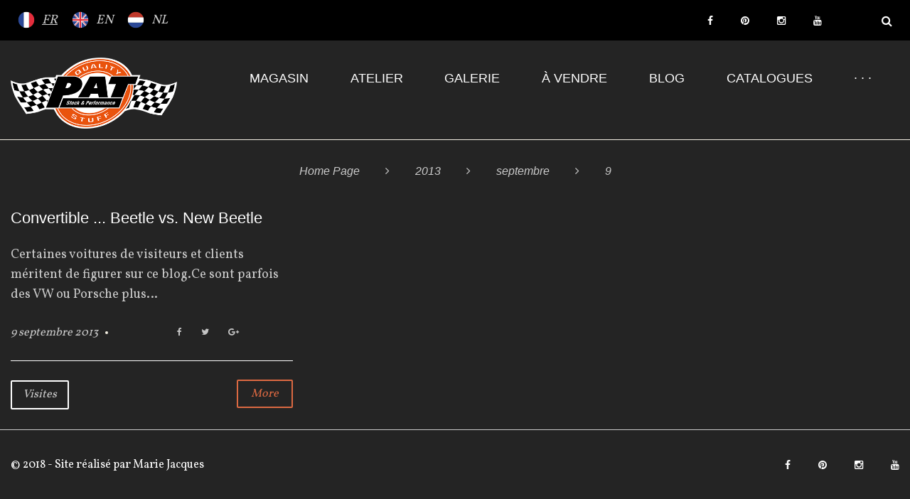

--- FILE ---
content_type: text/html; charset=UTF-8
request_url: https://www.pat.be/2013/09/09/
body_size: 11902
content:
<!DOCTYPE html>
<html lang="fr-FR">
<head>
    <meta charset="UTF-8">
    <link rel="profile" href="http://gmpg.org/xfn/11">
    <link rel="pingback" href="https://www.pat.be/xmlrpc.php">

    <meta name="viewport" content="width=device-width, initial-scale=1" />
<title>9 septembre 2013 &#8211; PAT</title>
<link rel='dns-prefetch' href='//maps-api-ssl.google.com' />
<link rel='dns-prefetch' href='//fonts.googleapis.com' />
<link rel='dns-prefetch' href='//s.w.org' />
<link rel="alternate" type="application/rss+xml" title="PAT &raquo; Flux" href="https://www.pat.be/feed/" />
<link rel="alternate" type="application/rss+xml" title="PAT &raquo; Flux des commentaires" href="https://www.pat.be/comments/feed/" />
		<script type="text/javascript">
			window._wpemojiSettings = {"baseUrl":"https:\/\/s.w.org\/images\/core\/emoji\/11\/72x72\/","ext":".png","svgUrl":"https:\/\/s.w.org\/images\/core\/emoji\/11\/svg\/","svgExt":".svg","source":{"concatemoji":"https:\/\/www.pat.be\/wp-includes\/js\/wp-emoji-release.min.js?ver=4.9.28"}};
			!function(e,a,t){var n,r,o,i=a.createElement("canvas"),p=i.getContext&&i.getContext("2d");function s(e,t){var a=String.fromCharCode;p.clearRect(0,0,i.width,i.height),p.fillText(a.apply(this,e),0,0);e=i.toDataURL();return p.clearRect(0,0,i.width,i.height),p.fillText(a.apply(this,t),0,0),e===i.toDataURL()}function c(e){var t=a.createElement("script");t.src=e,t.defer=t.type="text/javascript",a.getElementsByTagName("head")[0].appendChild(t)}for(o=Array("flag","emoji"),t.supports={everything:!0,everythingExceptFlag:!0},r=0;r<o.length;r++)t.supports[o[r]]=function(e){if(!p||!p.fillText)return!1;switch(p.textBaseline="top",p.font="600 32px Arial",e){case"flag":return s([55356,56826,55356,56819],[55356,56826,8203,55356,56819])?!1:!s([55356,57332,56128,56423,56128,56418,56128,56421,56128,56430,56128,56423,56128,56447],[55356,57332,8203,56128,56423,8203,56128,56418,8203,56128,56421,8203,56128,56430,8203,56128,56423,8203,56128,56447]);case"emoji":return!s([55358,56760,9792,65039],[55358,56760,8203,9792,65039])}return!1}(o[r]),t.supports.everything=t.supports.everything&&t.supports[o[r]],"flag"!==o[r]&&(t.supports.everythingExceptFlag=t.supports.everythingExceptFlag&&t.supports[o[r]]);t.supports.everythingExceptFlag=t.supports.everythingExceptFlag&&!t.supports.flag,t.DOMReady=!1,t.readyCallback=function(){t.DOMReady=!0},t.supports.everything||(n=function(){t.readyCallback()},a.addEventListener?(a.addEventListener("DOMContentLoaded",n,!1),e.addEventListener("load",n,!1)):(e.attachEvent("onload",n),a.attachEvent("onreadystatechange",function(){"complete"===a.readyState&&t.readyCallback()})),(n=t.source||{}).concatemoji?c(n.concatemoji):n.wpemoji&&n.twemoji&&(c(n.twemoji),c(n.wpemoji)))}(window,document,window._wpemojiSettings);
		</script>
		<style type="text/css">
img.wp-smiley,
img.emoji {
	display: inline !important;
	border: none !important;
	box-shadow: none !important;
	height: 1em !important;
	width: 1em !important;
	margin: 0 .07em !important;
	vertical-align: -0.1em !important;
	background: none !important;
	padding: 0 !important;
}
</style>
<link rel='stylesheet' id='wp-weglot-css-css'  href='https://www.pat.be/wp-content/plugins/weglot/resources/wp-weglot-css.css?ver=1.9.3' type='text/css' media='' />
<link rel='stylesheet' id='jquery-swiper-css'  href='https://www.pat.be/wp-content/themes/PAT/assets/css/swiper.min.css?ver=3.3.0' type='text/css' media='all' />
<link rel='stylesheet' id='contact-form-7-css'  href='https://www.pat.be/wp-content/plugins/contact-form-7/includes/css/styles.css?ver=5.0.2' type='text/css' media='all' />
<link rel='stylesheet' id='gglcptch-css'  href='https://www.pat.be/wp-content/plugins/google-captcha/css/gglcptch.css?ver=1.36' type='text/css' media='all' />
<link rel='stylesheet' id='tm-pg-font-awesome-css'  href='https://www.pat.be/wp-content/plugins/tm-gallery/media/css/frontend/font-awesome.min.css' type='text/css' media='all' />
<link rel='stylesheet' id='tm-pg-material-icons-css'  href='https://www.pat.be/wp-content/plugins/tm-gallery/media/css/material-icons.css' type='text/css' media='all' />
<link rel='stylesheet' id='tm-pg-fontello-css'  href='https://www.pat.be/wp-content/plugins/tm-gallery/media/css/frontend/fontello.css' type='text/css' media='all' />
<link rel='stylesheet' id='tm-pg-lightgallery-css'  href='https://www.pat.be/wp-content/plugins/tm-gallery/media/css/frontend/lightgallery.css' type='text/css' media='all' />
<link rel='stylesheet' id='tm-pg-style-frontend-css'  href='https://www.pat.be/wp-content/plugins/tm-gallery/media/css/admin/style-frontend.css' type='text/css' media='all' />
<link rel='stylesheet' id='tm-pg-grid-css'  href='https://www.pat.be/wp-content/plugins/tm-gallery/media/css/frontend/grid.css' type='text/css' media='all' />
<link rel='stylesheet' id='font-awesome-css'  href='https://www.pat.be/wp-content/themes/PAT/assets/css/font-awesome.min.css?ver=4.6.0' type='text/css' media='all' />
<link rel='stylesheet' id='material-icons-css'  href='https://www.pat.be/wp-content/themes/PAT/assets/css/material-icons.min.css?ver=2.2.0' type='text/css' media='all' />
<link rel='stylesheet' id='magnific-popup-css'  href='https://www.pat.be/wp-content/themes/PAT/assets/css/magnific-popup.min.css?ver=1.0.1' type='text/css' media='all' />
<link rel='stylesheet' id='arrows-css'  href='https://www.pat.be/wp-content/themes/PAT/assets/css/arrows.css?ver=1.0.0' type='text/css' media='all' />
<link rel='stylesheet' id='fl-clear-icons-css'  href='https://www.pat.be/wp-content/themes/PAT/assets/css/fl-clear-icons.css?ver=1.0.0' type='text/css' media='all' />
<link rel='stylesheet' id='drift-theme-style-css'  href='https://www.pat.be/wp-content/themes/PAT/style.css?ver=1.0.0' type='text/css' media='all' />
<style id='drift-theme-style-inline-css' type='text/css'>
body.error404{
		background-image: url( https://www.pat.be/wp-content/themes/PAT/assets/images/bg_404.jpg );
	}
</style>
<link rel='stylesheet' id='cherry-google-fonts-css'  href='//fonts.googleapis.com/css?family=Vollkorn%3A400%7CYesteryear%3A400&#038;subset=latin&#038;ver=4.9.28' type='text/css' media='all' />
<link rel='stylesheet' id='newsletter-subscription-css'  href='https://www.pat.be/wp-content/plugins/newsletter/subscription/style.css?ver=5.3.1' type='text/css' media='all' />
<link rel='stylesheet' id='tm-builder-swiper-css'  href='https://www.pat.be/wp-content/plugins/tm-content-builder/framework/assets/css/swiper.min.css?ver=1.2.0' type='text/css' media='all' />
<link rel='stylesheet' id='tm-builder-modules-grid-css'  href='https://www.pat.be/wp-content/plugins/tm-content-builder/framework/assets/css/grid.css?ver=1.2.0' type='text/css' media='all' />
<link rel='stylesheet' id='tm-builder-modules-style-css'  href='https://www.pat.be/wp-content/plugins/tm-content-builder/framework/assets/css/style.css?ver=1.2.0' type='text/css' media='all' />
<script type='text/javascript' src='https://www.pat.be/wp-content/plugins/weglot/resources/wp-weglot-js.js?ver=1.9.3'></script>
<script type='text/javascript' src='https://www.pat.be/wp-includes/js/jquery/jquery.js?ver=1.12.4'></script>
<script type='text/javascript' src='https://www.pat.be/wp-includes/js/jquery/jquery-migrate.min.js?ver=1.4.1'></script>
<link rel='https://api.w.org/' href='https://www.pat.be/wp-json/' />
<link rel="EditURI" type="application/rsd+xml" title="RSD" href="https://www.pat.be/xmlrpc.php?rsd" />
<link rel="wlwmanifest" type="application/wlwmanifest+xml" href="https://www.pat.be/wp-includes/wlwmanifest.xml" /> 
<meta name="generator" content="WordPress 4.9.28" />
<link rel="alternate" hreflang="fr" href="https://www.pat.be/2013/09/09/" />
<link rel="alternate" hreflang="en" href="https://www.pat.be/en/2013/09/09/" />
<link rel="alternate" hreflang="nl" href="https://www.pat.be/nl/2013/09/09/" />
<link rel="icon" href="https://www.pat.be/wp-content/uploads/2018/03/cropped-LOGO-PAT-NEW-ICONE-1-32x32.png" sizes="32x32" />
<link rel="icon" href="https://www.pat.be/wp-content/uploads/2018/03/cropped-LOGO-PAT-NEW-ICONE-1-192x192.png" sizes="192x192" />
<link rel="apple-touch-icon-precomposed" href="https://www.pat.be/wp-content/uploads/2018/03/cropped-LOGO-PAT-NEW-ICONE-1-180x180.png" />
<meta name="msapplication-TileImage" content="https://www.pat.be/wp-content/uploads/2018/03/cropped-LOGO-PAT-NEW-ICONE-1-270x270.png" />
<style type="text/css">/* #Typography */body {font-style: normal;font-weight: 400;font-size: 18px;line-height: 1.6;font-family: Vollkorn, serif;letter-spacing: 0px;text-align: left;color: #cacaca;}h1 {font-style: normal;font-weight: 400;font-size: 35px;line-height: 1.1;font-family: Arial, Helvetica, sans-serif;letter-spacing: 0px;text-align: inherit;color: #ffffff;}h2 {font-style: normal;font-weight: 400;font-size: 33px;line-height: 1.3;font-family: Arial, Helvetica, sans-serif;letter-spacing: 0px;text-align: inherit;color: #ffffff;}h3 {font-style: normal;font-weight: 400;font-size: 30px;line-height: 1.3;font-family: Arial, Helvetica, sans-serif;letter-spacing: 0px;text-align: inherit;color: #ffffff;}h4 {font-style: normal;font-weight: 400;font-size: 24px;line-height: 1.6;font-family: Arial, Helvetica, sans-serif;letter-spacing: 0px;text-align: inherit;color: #ffffff;}h5 {font-style: normal;font-weight: 400;font-size: 22px;line-height: 1.5;font-family: Arial, Helvetica, sans-serif;letter-spacing: 0px;text-align: inherit;color: #ffffff;}h6 {font-style: normal;font-weight: 400;font-size: 20px;line-height: 1.7;font-family: Arial, Helvetica, sans-serif;letter-spacing: 0px;text-align: inherit;color: #ffffff;}@media (min-width: 992px) {h1 { font-size: 58px; }h2 { font-size: 38px; }h3 { font-size: 30px; }h4 { font-size: 24px; }}a,h1 a:hover,h2 a:hover,h3 a:hover,h4 a:hover,h5 a:hover,h6 a:hover,.not-found .page-title { color: #cacaca; }a:hover { color: #dc6942; }/* #Invert Color Scheme */.invert { color: #242424; }.invert h1 { color: #242424; }.invert h2 { color: #242424; }.invert h3 { color: #242424; }.invert h4 { color: #242424; }.invert h5 { color: #242424; }.invert h6 { color: #242424; }.invert a { color: #242424; }.invert a:hover { color: #dc6942; }/* #Layout */@media (min-width: 1200px) {.container {max-width: 1200px;}}/*404*/body.error404{/*background-image: url(%s/assets/images/bg_404.jpg);*/background-color: #000000;background-repeat: no-repeat;background-position: center top;background-attachment: scroll;}.not-found h4 {color: #cacaca;}#toTop {background: #dc6942;}#toTop:before {color: #dc6942;}.page-preloader__cube{border-color: #dc6942;}.search-form__submit:hover {color: #dc6942;}#tm_builder_outer_content .tm-pb-controllers .tm-pb-active-control {background-color: #dc6942;}#tm_builder_outer_content .tm_pb_module h3 span a:hover {color: #ffffff;}#tm_builder_outer_content .tm_pb_module h3 span a {color: #242424;}#tm_builder_outer_content .tm_pb_map_container.tm_pb_module h3 {color: #242424;}/* #Elements */code {color: rgb(164,164,164);background: #242424;}ul li, ol li{color: #dc6942;}.entry-content ul li::before {color: #dc6942;}blockquote::before {color: #acacac;}blockquote cite {color: #cacaca;}.breadcrumbs__item-target,.breadcrumbs__item-sep{color: #c4c4c4;}.download_btn > a:hover {background: #dc6942;color: #242424;border-color:#dc6942;}#tm_builder_outer_content .tm_pb_text.invert.tm_pb_module h2 {color: #242424;}/* #Header */.header-container {background-color: #242424;background-image: url();background-repeat: repeat;background-position: center top;background-attachment: scroll;}/* ##Site description */.site-description{color: #c4c4c4;}/* ##Logo */.site-logo {font-style: normal;font-weight: 400;font-size: 77px;font-family: Yesteryear, cursive;}.site-logo__link:hover {color: #dc6942;}/* ##Top Panel */.top-panel {background-color: #000000;}.top-panel__message .info-list li a:hover{color: #dc6942;}.top-panel__message .info-list li address,.top-panel__message .info-list li a{color: #ffffff;font-family:Vollkorn, serif;}.top-panel__menu-list .menu-item a{color: #dc6942;font-family:Vollkorn, serif;}.top-panel__menu-list .menu-item a:hover{color: #cacaca;}.top-panel__message .fa,.top-panel__message .material-icons,.top-panel__message {color: #ffffff;}.top-panel .social-list .menu-item > a {color: #ffffff;}.top-panel .social-list .menu-item > a:hover {color: #242424;}.top-panel__search .search__toggle {color:#ffffff;}.top-panel__search .search__toggle:hover {color:#cacaca;}.top-panel__message .info-block a {color: #242424;}.top-panel__message .info-block a:hover {color: #dc6942;}.top-panel__search .search-form {background-color: #242424;}/* #Search Form */.search-form__field {color: #cacaca;}.search-form__field::-webkit-input-placeholder { color: #cacaca; }.search-form__field::-moz-placeholder { color: #cacaca; }.search-form__field:-moz-placeholder { color: #cacaca; }.search-form__field:-ms-input-placeholder { color: #cacaca; }.top-panel .search-form__submit {color: #ffffff;}.top-panel .search-form__submit:hover {color: #dc6942;}#tm_builder_outer_content .tm_pb_contact_form.tm_pb_module .tm_pb_contact_field input.tm_contact_error{box-shadow: 0 0 2px #dc6942;}#tm_builder_outer_content .tm_pb_contact_form.tm_pb_module .tm_pb_contact_field input,#tm_builder_outer_content .tm_pb_contact_form.tm_pb_module .tm_pb_contact_field textarea{color: #c4c4c4;background-color: #ffffff;}#tm_builder_outer_content .tm_pb_contact_form.tm_pb_module.custom-form .tm_pb_contact_field input{background: #ffffff;color: #cacaca;}#tm_builder_outer_content .tm_pb_contact_form.tm_pb_module.custom-form .tm_pb_contact_field input::-webkit-input-placeholder,#tm_builder_outer_content .tm_pb_contact_form.tm_pb_module.custom-form .tm_pb_contact_field input::-moz-placeholder,#tm_builder_outer_content .tm_pb_contact_form.tm_pb_module.custom-form .tm_pb_contact_field input:-moz-placeholder,#tm_builder_outer_content .tm_pb_contact_form.tm_pb_module.custom-form .tm_pb_contact_field input:-ms-input-placeholder{color: #cacaca;}#tm_builder_outer_content .tm_pb_contact_form.tm_pb_module .tm_pb_contact_field input::-webkit-input-placeholder,#tm_builder_outer_content .tm_pb_contact_form.tm_pb_module .tm_pb_contact_field input::-moz-placeholder,#tm_builder_outer_content .tm_pb_contact_form.tm_pb_module .tm_pb_contact_field input::-moz-placeholder,#tm_builder_outer_content .tm_pb_contact_form.tm_pb_module .tm_pb_contact_field input::-ms-input-placeholder,#tm_builder_outer_content .tm_pb_contact_form.tm_pb_module .tm_pb_contact_field textarea::-webkit-input-placeholder,#tm_builder_outer_content .tm_pb_contact_form.tm_pb_module .tm_pb_contact_field textarea::-moz-placeholder,#tm_builder_outer_content .tm_pb_contact_form.tm_pb_module .tm_pb_contact_field textarea::-moz-placeholder,#tm_builder_outer_content .tm_pb_contact_form.tm_pb_module .tm_pb_contact_field textarea::-ms-input-placeholder {color: #c4c4c4;}#tm_builder_outer_content .tm_pb_contact_form.invert.tm_pb_module .tm_pb_contact_submit {color: #ffffff;border-color: #ffffff;}#tm_builder_outer_content .tm_pb_contact_form.invert.tm_pb_module .tm_pb_contact_submit:hover {background: #ffffff;border-color: #ffffff;color: #dc6942;}#tm_builder_outer_content .tm_pb_contact_form.tm_pb_module .tm_pb_contact_submit {color: #ffffff;border-color: #ffffff;}#tm_builder_outer_content .tm_pb_contact_form.tm_pb_module .tm_pb_contact_submit:hover {background: #ffffff;border-color: #ffffff;color: #242424;}#tm_builder_outer_content .tm_pb_contact_form.tm_pb_module .tm-pb-contact-message ul li + li::before {color: #dc6942;}/* #Input Placeholders */::-webkit-input-placeholder { color: #cacaca; }::-moz-placeholder{ color: #cacaca; }:-moz-placeholder{ color: #cacaca; }:-ms-input-placeholder{ color: #cacaca; }/* #Social */.social-list a,.share-btns__link,.share-btns__link:hover {color: #cacaca;}.social-list a:hover {color: #dc6942;}/*.social-list a:hover::before,.share-btns__link:hover {color: #dc6942;}*/.social-list--footer .menu-item a:hover { color: #242424; }.social-list--footer .menu-item a:hover::before { background-color: rgba(36,36,36,0.1); }/* #Social (invert scheme) */.invert .social-list a {color: #242424;}.invert .social-list a:hover {color: #dc6942;}.search-form__field[type="search"] {color: #cacaca;}.share-btns__link > i:hover {color: #dc6942;}/* #Main Menu */.main-navigation .menu > li > a {color: #ffffff;font-family:Arial, Helvetica, sans-serif;}.menu > li > a > .menu-item__desc {font-family:Vollkorn, serif;color: #c4c4c4;}.main-navigation .menu > li > a:hover,.main-navigation .menu > li.menu-hover > a,.main-navigation .menu > li.current_page_item > a,.main-navigation .menu > li.current_page_ancestor > a,.main-navigation .menu > li.current-menu-item > a,.main-navigation .menu > li.current-menu-ancestor > a {color: #dc6942;}.main-navigation ul ul a {color: #cacaca;}.main-navigation .sub-menu > li > a:hover,.main-navigation .sub-menu > li.menu-hover > a,.main-navigation .sub-menu > li.current_page_item > a,.main-navigation .sub-menu > li.current_page_ancestor > a,.main-navigation .sub-menu > li.current-menu-item > a,.main-navigation .sub-menu > li.current-menu-ancestor > a {color: #dc6942;}@media (max-width: 767px) {.main-navigation ul ul a {color: #242424;}.main-navigation .sub-menu > li > a:hover,.main-navigation .sub-menu > li.menu-hover > a,.main-navigation .sub-menu > li.current_page_item > a,.main-navigation .sub-menu > li.current_page_ancestor > a,.main-navigation .sub-menu > li.current-menu-item > a,.main-navigation .sub-menu > li.current-menu-ancestor > a {color: #dc6942;}.main-navigation .menu > li > a {color: #242424;}}.menu-item__desc {color: #cacaca;}.header-container #site-navigation.main-navigation .menu > li.menu-item .sub-menu-toggle{background: #dc6942;}.header-container #site-navigation.main-navigation .menu > li.menu-item .sub-menu-toggle:hover{background: #dc6942;}.header-container #site-navigation.main-navigation .menu > li.menu-item .sub-menu-toggle::before {color: #ffffff;}/* #Footer Menu */.footer-menu__items li.current-menu-item a,.footer-menu__items li.current_page_item a {color: #cacaca;}.main-navigation .sub-menu li.menu-item-has-children::after {color: #dc6942;}.menu-toggle {color: #ffffff;}.menu-toggle:hover {color:#dc6942;}.menu-toggle span{font-family:Arial, Helvetica, sans-serif;}@media (max-width: 767px){.header-container #site-navigation.main-navigation .menu{background: #ffffff;}}/* #Entry Meta */.sticky__label {color: #242424;background-color: #dc6942;}.entry-title a:hover{color: #dc6942;}.post-list__item-content::before {background:#ffffff;}.post__cats a{color: #cacaca;border-color: #ffffff;}.post__cats a:hover {color: #242424;background-color: #dc6942;border-color: #dc6942;}.entry-meta .material-icons,.post__tags .material-icons,.entry-meta .fa,.post__tags .fa {color: rgba(255,255,255,0.3);}.posted-by,.posted-by__author,.post-featured-content {color: #cacaca;}.post__tags a,.post__tags {color: #dc6942;}.post__tags a:hover{color: #ffffff;}.invert .post__cats a:hover {color: #dc6942;background-color: #242424;}.post-thumbnail__format-link{background:#dc6942;}/* #Post Format */.format-quote .post-quote {color: #dc6942;}@media (min-width: 543px) {.format-quote .post-quote {color: #ffffff;}}.posts-list blockquote::before {color: rgba(36,36,36,0.05);}.post-format-link{color: #242424;}.post-format-link:hover{color: #dc6942;}.post-author__content{color: #cacaca;}/* #Author Bio */.post-author__title a:hover {color:#ffffff;}.post-author__title a {color: #dc6942;}.post-author__title {color: #ffffff;}.post-author-bio {background: #242424;}/* #Comment Reply Link */#cancel-comment-reply-link {color: #242424;}#cancel-comment-reply-link:hover {color: #ffffff;}.comment-metadata, .comment-date__time{color: #cacaca;}.comment-body .fn {color: #dc6942;}.comment-content{color: #cacaca;}.comment-date:hover .comment-date__time{color: #dc6942;}.comment-respond::before {background:#dc6942;}.comment-reply-title{font-family:Arial, Helvetica, sans-serif;color: #ffffff;}.comment-form__field {color: #c4c4c4;}.comment-form__field::-webkit-input-placeholder { color: #c4c4c4; }.comment-form__field::-moz-placeholder { color: #c4c4c4; }.comment-form__field:-moz-placeholder { color: #c4c4c4; }.comment-form__field:-ms-input-placeholder { color: #c4c4c4; }.posts-list.posts-list--grid-2-cols .post .entry-footer::before,.posts-list.posts-list--grid-3-cols .post .entry-footer::before,.posts-list.posts-list--masonry-2-cols .post .entry-footer::before,.posts-list.posts-list--masonry-3-cols .post .entry-footer::before {background:#ffffff;}.comment-form .comment-notes {color: #ffffff;}.comment-form .form-submit .submit {color: #ffffff;border-color: #ffffff;}.comment-form .form-submit .submit:hover {color: #dc6942;border-color:#ffffff;background: #ffffff;}.entry-meta * {color: #cacaca;}.post__comments a:hover,.post__date a time:hover,.post__author a:hover{color: #dc6942;}.single.single-post .entry-footer {border-color: #ffffff;}.post-gallery .swiper-button-next, .post-gallery .swiper-button-prev {color: #cacaca;background-color: #242424;}.post-gallery .swiper-button-next:hover,.post-gallery .swiper-button-prev:hover {color: #dc6942 !important;background-color: #242424;}.post-password-form input[type="submit"]{color: #dc6942;background-color: #242424;}.post-password-form input[type="submit"]:hover{background: #dc6942;border-color: #dc6942;color: #ffffff;}.logged-in-as a {color: #ffffff;}.logged-in-as a:hover{color: #242424;}/* #Paginations */.page-numbers,.page-links a {color: #dc6942;}a.page-numbers:hover,.page-numbers.current,.page-links a:hover,.page-links > .page-links__item {color: #ffffff;}.page-numbers.next,.page-numbers.prev {color: #dc6942;}.page-numbers.next:hover,.page-numbers.prev:hover {color: #ffffff;}/* #Breadcrumbs */.breadcrumbs__item {font-style: italic;font-weight: 400;font-size: 16px;line-height: 1.5;font-family: Arial, Helvetica, sans-serif;letter-spacing: 0px;}/* #Footer */.site-footer {background-color: #242424;}.footer-area-wrap {background-color: #242424;}.site-info a:hover {color: #cacaca;}.footer-container .site-info {border-color: #acacac;}.footer-copyright{color: #ffffff;}.footer-copyright a{color: #ffffff;}.footer-copyright a:hover{color: #dc6942;}footer .social-list .menu-item > a {color:#ffffff;}footer .social-list .menu-item > a:hover {color:#dc6942;}/* #ToTop button */#toTop {color: #dc6942;border-color: #242424;}#toTop:hover {color: #dc6942;background-color: #242424;border-color: #dc6942;}#toTop:before {color: #242424;}#toTop:hover:before {color: #dc6942;}/* #Page Preloader */.page-preloader__cube:before {background-color: #ffffff;}/* #Button Appearance Styles (regular scheme) */.btn-default,.btn-primary,.btn-secondary,.btn-default:hover,.btn-primary:hover,.btn-secondary:hover {color: #242424;}.btn-default {background-color: #dc6942;border-color: #dc6942;}.btn-default:hover {background-color: #ffffff;border-color: #ffffff;}.btn-primary {border-color: #dc6942;color: #dc6942;}.btn-primary:hover {background-color: #dc6942;border-color: #dc6942;color: #ffffff;}.btn-primary:focus {box-shadow: 0 0 10px #ffffff;}.btn-secondary {background-color:transparent;border-color: #dc6942;color: #dc6942;}.btn-secondary:hover {background-color: #dc6942;border-color: #dc6942;color: #242424;}.btn-secondary:focus {box-shadow: 0 0 10px #dc6942;}/* #Button Appearance Styles (invert scheme) */.invert .btn-default {color: #dc6942;background-color: #242424;border-color: #242424;}.invert .btn-default:hover {color: #dc6942;background-color: #dc6942;border-color: #dc6942;}.invert .btn-default:focus {box-shadow: 0 0 10px #242424;}.invert .btn-primary {color: #dc6942;background-color: #242424;border-color: #242424;}.invert .btn-primary:hover {color: #dc6942;background-color: rgb(11,11,11);border-color: rgb(11,11,11);}.invert .btn-primary:focus {box-shadow: 0 0 10px #242424;}.invert .btn-secondary {color: #dc6942;background-color: #ffffff;border-color: #ffffff;}.invert .btn-secondary:hover {color: #dc6942;background-color: rgb(230,230,230);border-color: rgb(230,230,230);}.invert .btn-secondary:focus {box-shadow: 0 0 10px #ffffff;}/* #Widgets (defaults) */.widget li {color: #dc6942;}.invert .widget li {color: #242424;}.invert .widget select {color: #cacaca;}/* #Widget Calendar */.widget_calendar caption {color: #cacaca;}.widget_calendar th {color: #cacaca;}.widget_calendar tbody td > a:hover {background: #dc6942;color: #242424;}.widget_calendar #next > a,.widget_calendar #prev > a{color:#dc6942;}.widget_calendar #next > a:hover,.widget_calendar #prev > a:hover{color:#ffffff;}.widget_calendar thead th{color: #c4c4c4;}/* #Widget Tag Cloud */.invert .tagcloud a:hover {color: #242424;background-color: #dc6942;}/* #Widget Recent Posts */.widget_recent_entries .post-date {color: #cacaca;}.invert .widget_recent_entries .post-date {color: rgb(11,11,11);}.custom-posts h6 a:hover {color: #dc6942;}.custom-posts .post__comments a,.custom-posts .post__date a time,.custom-posts .posted-by a{color: #dc6942;}.custom-posts .post__date a:hover time,.custom-posts .posted-by a:hover,.custom-posts .post__comments a:hover{color: #ffffff;}.widget_archive li::before, .widget_categories li::before, .widget_pages li::before, .widget_meta li::before, .widget_rss li::before, .widget_nav_menu li::before {color:#dc6942;}.widget_recent_comments li span{color:#dc6942;}.widget_recent_comments li{font-family:Arial, Helvetica, sans-serif;}.widget .widget-title::before {background: #ffffff;}.tagcloud a {border-color:#ffffff;color: #cacaca;}.tagcloud a:hover {border-color: #dc6942;background: #dc6942;color: #242424;}.about-author_btn_box a {border-color:#dc6942;color: #dc6942;}.about-author_btn_box a:hover {border-color: #dc6942;background: #dc6942;color: #242424;}.custom-posts .btn {border-color:#dc6942;color: #dc6942;}.custom-posts .btn:hover {border-color: #dc6942;background: #dc6942;color: #242424;}.widget-taxonomy-tiles__title a {color: #dc6942;}.widget-taxonomy-tiles__title a:hover {color: #dc6942;}.widget-taxonomy-tiles__content .post-count{color:#cacaca;}.invert .widget-image-grid__content::before{background: #dc6942;}.invert .widget-image-grid__title a:hover,.invert .widget-image-grid__link:hover {color: #ffffff;}/* #Carousel */#tm_builder_outer_content .tm_pb_widget_area .widget-carousel .swiper-slide .inner .entry-footer .post__comments{color:#dc6942;}#tm_builder_outer_content .tm_pb_widget_area .widget-carousel .swiper-slide .inner .entry-footer .post__comments:hover{color:#cacaca;}#tm_builder_outer_content .tm_pb_widget_area .widget-carousel .swiper-slide .inner .entry-footer .post__date time:hover{color:#dc6942;} .tm_pb_widget_area .widget-carousel .swiper-slide .inner .entry-content h6 a:hover{color:#dc6942;}.swiper-slide .post-thumbnail__link::before {background: #dc6942;}.swiper-slide:hover {background-color: #242424;}.swiper-pagination-bullet {background-color: #ffffff;}.swiper-button-next,.swiper-button-prev {color: #242424;background-color: #dc6942;}.instagram__cover {background-color: #ffffff;}.invert .instagram__cover {background-color: #242424;color: #ffffff;}.subscribe-block__input {color: #cacaca;background-color: #ffffff;}.subscribe-block__submit:hover {background: #dc6942;border-color: #dc6942;color: #242424;}.follow-block .social-list--widget .menu-item a:hover::before {color: #dc6942;}#tm_builder_outer_content .tm_pb_text.tm_pb_module h3 > a {color: #dc6942;}#tm_builder_outer_content .tm_pb_text.tm_pb_module h3 > a:hover {color: #cacaca;}#tm_builder_outer_content .tm_pb_button_module_wrapper.tm_pb_module .tm_pb_button:hover a {color: #242424 ;}#tm_builder_outer_content .tm_pb_social_media_follow li.tm_pb_social_icon a.icon{color: #c4c4c4 !important;}#tm_builder_outer_content .tm_pb_social_media_follow.tm_pb_module .tm_pb_social_icon .icon:hover {color: #dc6942 !important;}#tm_builder_outer_content .tm_pb_button_module_wrapper.tm_pb_module .tm_pb_button:hover {background: #dc6942;border-color: #dc6942;color: #242424;}#tm_builder_outer_content .tm_pb_text p > span > a:hover{color: #dc6942 !important;}.download_btn > a {color: #dc6942;border-color: #dc6942;}#tm_builder_outer_content .tm_pb_blurb h4{color: #ffffff;}#tm_builder_outer_content .tm_pb_module h4 a:hover{color: #dc6942;}#tm_builder_outer_content .tm_pb_blurb.tm_pb_module .tm_pb_blurb_content address {color: #dc6942;}#tm_builder_outer_content .tm_pb_section .tm_pb_counters.tm_pb_module .tm_pb_counter_container .tm_pb_counter_amount .tm_pb_counter_amount_number{color: #cacaca;}#tm_builder_outer_content .tm_pb_circle_counter.tm_pb_module .percent p{color: #dc6942;font-family:Arial, Helvetica, sans-serif;}#tm_builder_outer_content .tm_pb_circle_counter.tm_pb_module h3,#tm_builder_outer_content .tm_pb_number_counter.tm_pb_module h3{color: #cacaca;}#tm_builder_outer_content .tm_pb_toggle.tm_pb_module{background: #dc6942;}#tm_builder_outer_content .tm_pb_toggle .tm_pb_toggle_title:before{color: #ffffff;}#tm_builder_outer_content .tm_pb_audio_module{background: #dc6942;}#tm_builder_outer_content .tm_pb_post_slider.tm_pb_bg_layout_light .post-meta a:hover{color: #dc6942 !important;}#tm_builder_outer_content .tm_pb_swiper.tm_pb_module .entry-meta time{color: #dc6942;}#tm_builder_outer_content .tm_pb_swiper.tm_pb_module .entry-meta time:hover{color: #dc6942;}#tm_builder_outer_content .tm_pb_swiper.tm_pb_module .entry-footer .btn:hover,#tm_builder_outer_content .tm_pb_module.tm_pb_blog .more-link:hover,#tm_builder_outer_content .tm_pb_module.tm_pb_posts .btn:hover{border-color:#dc6942;background:#dc6942;color: #242424;}#tm_builder_outer_content .tm_pb_module.tm_pb_blog .entry-title a:hover,.swiper-slide .entry-content h6 a:hover,#tm_builder_outer_content .tm_pb_swiper.tm_pb_module .post__cats a:hover,#tm_builder_outer_content .tm_pb_module .tm-posts_item_title a:hover{color: #dc6942;}.post__cats a:hover {color: #ffffff;}#tm_builder_outer_content .tm_pb_swiper.tm_pb_module .swiper-button-next,#tm_builder_outer_content .tm_pb_swiper.tm_pb_module .swiper-button-prev{color: #dc6942;}.swiper-pagination-clickable .swiper-pagination-bullet{background: #dc6942;}.swiper-pagination-clickable .swiper-pagination-bullet:hover,.swiper-pagination-clickable .swiper-pagination-bullet.swiper-pagination-bullet-active {background:#dc6942;}#tm_builder_outer_content .tm_pb_swiper.tm_pb_module .swiper-button-next:hover,#tm_builder_outer_content .tm_pb_swiper.tm_pb_module .swiper-button-prev:hover{color:#dc6942;}#tm_builder_outer_content .tm_pb_module .tm_audio_content,#tm_builder_outer_content .tm_pb_module .tm_quote_content,#tm_builder_outer_content .tm_pb_module .tm_link_content {background:#dc6942;}#tm_builder_outer_content .tm_pb_module.tm_pb_taxonomy .tm_pb_taxonomy__content h6 a:hover{color: #dc6942;}#tm_builder_outer_content .tm_pb_module.tm_pb_taxonomy .post-count{color: #dc6942;}.tm_pb_taxonomy__content .btn:hover{border-color:#dc6942;background:#dc6942;color: #242424;}#tm_builder_outer_content .tm_pb_slide_content p:last-of-type {color: #cacaca;}#tm_builder_outer_content .tm_pb_slider.tm_pb_module .tm_pb_button {background: #dc6942;border-color: #dc6942;color: #ffffff;}#tm_builder_outer_content .tm_pb_slider.tm_pb_module .tm_pb_button:hover {background: #ffffff;color: #dc6942;border-color: #ffffff;}#tm_builder_outer_content .tm_pb_slider.tm_pb_module .tm-pb-slider-arrows .tm-pb-arrow-prev,#tm_builder_outer_content .tm_pb_slider.tm_pb_module .tm-pb-slider-arrows .tm-pb-arrow-next{color:#c4c4c4 !important;}#tm_builder_outer_content .tm_pb_slider.tm_pb_module .tm-pb-slider-arrows .tm-pb-arrow-prev:hover,#tm_builder_outer_content .tm_pb_slider.tm_pb_module .tm-pb-slider-arrows .tm-pb-arrow-next:hover{color:#dc6942 !important;}#tm_builder_outer_content .tm_pb_team_member.tm_pb_module .tm_pb_member_position {color: #cacaca;}.tm_pb_builder #tm_builder_outer_content .tm_pb_team_member h4 a:hover{color: #dc6942;}.tm_pb_builder #tm_builder_outer_content .tm_pb_team_member h4 a {color: #ffffff;}#tm_builder_outer_content .tm_pb_member_social_links a{color: #c4c4c4;}#tm_builder_outer_content .tm_pb_member_social_links a:hover{color: #dc6942;}#tm_builder_outer_content .tm_pb_module.tm_pb_testimonial .tm_pb_testimonial_description_inner{color: #cacaca;}#tm_builder_outer_content .tm_pb_module.tm_pb_testimonial .tm_pb_testimonial_author{font-family:Arial, Helvetica, sans-serif;color: #ffffff;}#tm_builder_outer_content .tm_pb_cta.tm_pb_module .tm_pb_promo_button {background: #dc6942;}#tm_builder_outer_content .tm_pb_cta.tm_pb_module .tm_pb_promo_button:hover {background: #ffffff;color: #dc6942;}#tm_builder_outer_content .tm_pb_tabs.tm_pb_module .tm_pb_tabs_controls li.tm_pb_tab_active::after,#tm_builder_outer_content .tm_pb_tabs.tm_pb_module .tm_pb_tabs_controls li.tm_pb_tab_active{background:#ffffff;}#tm_builder_outer_content .tm_pb_tabs.tm_pb_module .tm_pb_tabs_controls li{background: #000000;}#tm_builder_outer_content .tm_pb_tabs.tm_pb_module .tm_pb_tabs_controls li a{color: #242424;}#tm_builder_outer_content .tm_pb_tabs.tm_pb_module .tm_pb_all_tabs{background:#ffffff;}#tm_builder_outer_content .tm_pb_countdown_timer .section .value {color: #dc6942;}#tm_builder_outer_content .tm_pb_countdown_timer.tm_pb_module .values .value,#tm_builder_outer_content .tm_pb_section .tm_pb_number_counter.tm_pb_module .percent-value {font-family:Arial, Helvetica, sans-serif;}#tm_builder_outer_content .tm_pb_countdown_timer.tm_pb_module{background:transparent;} .tm-pg_frontend .tm-pg_front_gallery .tm_pg_gallery-item_link::before{background: #dc6942;}.tm-pg_front_gallery-grid .tm_pg_gallery-item_label,.tm-pg_front_gallery-masonry .tm_pg_gallery-item_label,.tm-pg_front_gallery-justify .tm_pg_gallery-item_label{background: #dc6942;font-family:Vollkorn, serif;}.tm-pg_front_gallery-grid .tm_pg_gallery-item_title,.tm-pg_front_gallery-masonry .tm_pg_gallery-item_title,.tm-pg_front_gallery-justify .tm_pg_gallery-item_title{color:#ffffff;}.tm-pg_front_gallery-grid .tm_pg_gallery-item_counter,.tm-pg_front_gallery-masonry .tm_pg_gallery-item_counter,.tm-pg_front_gallery-justify .tm_pg_gallery-item_counter{color:#ffffff;font-family:Vollkorn, serif;}.tm-pg_front_gallery-grid .tm_pg_gallery-item_description,.tm-pg_front_gallery-masonry .tm_pg_gallery-item_description,.tm-pg_front_gallery-justify .tm_pg_gallery-item_description{font-family:Vollkorn, serif;} .tm-pg_front_gallery-grid .tm_pg_gallery-item_show-more a{background: #dc6942; } .tm-pg_front_gallery-grid .tm_pg_gallery-item_show-more a:hover{background: #dc6942; } .tm-pg_frontend .tm-pg_front_gallery-navigation .tm_pg_nav-links .tm_pg_page-numbers{font-family:Vollkorn, serif;color: #dc6942; } .tm-pg_frontend .tm-pg_front_gallery-navigation .tm_pg_nav-links .tm_pg_page-numbers:not(.current):hover, .tm-pg_frontend .tm-pg_front_gallery-navigation .tm_pg_nav-links .tm_pg_page-numbers.current{color: #dc6942; } .tm-pg_frontend .tm-pg_front_gallery-navigation .tm_pg_nav-links .tm_pg_page-numbers i{color: #dc6942; } .tm-pg_frontend .tm-pg_front_gallery .load-more-button .btn{font-family:Vollkorn, serif; } .tm-pg_frontend .tm-pg_front_gallery .load-more-button .btn:hover{border-color: #dc6942;background:#dc6942;color: #242424; } .tm-pg_front_gallery-justify .tm_pg_gallery-item_show-more a {background: #dc6942; } .tm-pg_frontend .tm-pg_front_gallery .load-more-button .btn {border-color: #dc6942;color: #dc6942; } .tm-pg_frontend .tm-pg_front_gallery .load-more-button .btn:hover {border-color: #dc6942;color: #242424;background: #dc6942; }#tm_builder_outer_content .tm_pb_audio_module{background: #dc6942;}#tm_builder_outer_content .tm-pb-spinner-double-bounce .tm-pb-double-bounce1,#tm_builder_outer_content .tm-pb-spinner-double-bounce .tm-pb-double-bounce2 {background: #ffffff;}#tm_builder_outer_content .tm_pb_pricing.tm_pb_module .tm_pb_pricing_table_button {background: transparent;color: #ffffff;border-color: #ffffff;}#tm_builder_outer_content .tm_pb_pricing.tm_pb_module .tm_pb_pricing_table_button:hover {background: #ffffff;color: #dc6942;border-color: #ffffff;}#tm_builder_outer_content .tm_pb_pricing.tm_pb_module .tm_pb_pricing_title{color: #ffffff;}#tm_builder_outer_content .tm_pb_pricing.tm_pb_module .tm_pb_best_value{color: #cacaca;}#tm_builder_outer_content .tm_pb_pricing.tm_pb_module .tm_pb_tm_price {color: #dc6942;font-family:Arial, Helvetica, sans-serif;}#tm_builder_outer_content .tm_pb_pricing .tm_pb_featured_table{background: #ffffff;}#tm_builder_outer_content .tm_pb_slide_content p:last-of-type {color: #cacaca;}#tm_builder_outer_content .tm_pb_slider.tm_pb_module .tm_pb_button {background: #dc6942;border-color: #dc6942;color: #ffffff;}#tm_builder_outer_content .tm_pb_slider.tm_pb_module .tm_pb_button:hover {background: #ffffff;color: #dc6942;border-color: #ffffff;}#tm_builder_outer_content .tm_pb_slider.tm_pb_module .tm-pb-slider-arrows .tm-pb-arrow-prev,#tm_builder_outer_content .tm_pb_slider.tm_pb_module .tm-pb-slider-arrows .tm-pb-arrow-next{color:#c4c4c4 !important;}#tm_builder_outer_content .tm_pb_slider.tm_pb_module .tm-pb-slider-arrows .tm-pb-arrow-prev:hover,#tm_builder_outer_content .tm_pb_slider.tm_pb_module .tm-pb-slider-arrows .tm-pb-arrow-next:hover{color:#dc6942 !important;}#tm_builder_outer_content .tm_pb_promo{color: #cacaca;}#tm_builder_outer_content .tm_pb_promo .tm_pb_promo_button{background-color: #cacaca;color: #ffffff;}#tm_builder_outer_content .tm_pb_promo .tm_pb_promo_button:after{color: #ffffff;}#tm_builder_outer_content .tm_pb_countdown_timer .section .value {color: #dc6942;}#tm_builder_outer_content .tm_pb_countdown_timer.tm_pb_module .values .value,#tm_builder_outer_content .tm_pb_section .tm_pb_number_counter.tm_pb_module .percent-value {font-family:Arial, Helvetica, sans-serif;}#tm_builder_outer_content .tm_pb_countdown_timer.tm_pb_module{background:transparent;}#tm_builder_outer_content .tm_pb_post_slider.tm_pb_bg_layout_light .post-meta a:hover{color: #dc6942 !important;}#tm_builder_outer_content .tm_pb_swiper.tm_pb_module .entry-meta time{color: #dc6942;}#tm_builder_outer_content .tm_pb_swiper.tm_pb_module .entry-meta time:hover{color: #dc6942;}#tm_builder_outer_content .tm_pb_swiper.tm_pb_module .entry-footer .btn:hover,#tm_builder_outer_content .tm_pb_module.tm_pb_blog .more-link:hover,#tm_builder_outer_content .tm_pb_module.tm_pb_posts .btn:hover{border-color:#dc6942;background:#dc6942;color: #242424;}#tm_builder_outer_content .tm_pb_module.tm_pb_blog .entry-title a:hover,.swiper-slide .entry-content h6 a:hover,#tm_builder_outer_content .tm_pb_swiper.tm_pb_module .post__cats a:hover,#tm_builder_outer_content .tm_pb_module .tm-posts_item_title a:hover{color: #dc6942;}.post__cats a:hover {color: #ffffff;}#tm_builder_outer_content .tm_pb_swiper.tm_pb_module .swiper-button-next,#tm_builder_outer_content .tm_pb_swiper.tm_pb_module .swiper-button-prev{color: #dc6942;}.swiper-pagination-clickable .swiper-pagination-bullet{background: #dc6942;}.swiper-pagination-clickable .swiper-pagination-bullet:hover,.swiper-pagination-clickable .swiper-pagination-bullet.swiper-pagination-bullet-active {background:#dc6942;}#tm_builder_outer_content .tm_pb_swiper.tm_pb_module .swiper-button-next:hover,#tm_builder_outer_content .tm_pb_swiper.tm_pb_module .swiper-button-prev:hover{color:#dc6942;}#tm_builder_outer_content .tm_pb_module .tm_audio_content,#tm_builder_outer_content .tm_pb_module .tm_quote_content,#tm_builder_outer_content .tm_pb_module .tm_link_content {background:#dc6942;}#tm_builder_outer_content .tm_pb_tabs.tm_pb_module .tm_pb_tabs_controls li.tm_pb_tab_active::after,#tm_builder_outer_content .tm_pb_tabs.tm_pb_module .tm_pb_tabs_controls li.tm_pb_tab_active{background:#ffffff;}#tm_builder_outer_content .tm_pb_tabs.tm_pb_module .tm_pb_tabs_controls li{background: #000000;}#tm_builder_outer_content .tm_pb_tabs.tm_pb_module .tm_pb_tabs_controls li a{color: #242424;}#tm_builder_outer_content .tm_pb_tabs.tm_pb_module .tm_pb_all_tabs{background:#ffffff;}#tm_builder_outer_content .tm_pb_text.tm_pb_module h3 > a {color: #dc6942;}#tm_builder_outer_content .tm_pb_text.tm_pb_module h3 > a:hover {color: #cacaca;}#tm_builder_outer_content .tm_pb_button_module_wrapper.tm_pb_module .tm_pb_button:hover a {color: #242424 ;}#tm_builder_outer_content .tm_pb_social_media_follow li.tm_pb_social_icon a.icon{color: #c4c4c4 !important;}#tm_builder_outer_content .tm_pb_social_media_follow.tm_pb_module .tm_pb_social_icon .icon:hover {color: #dc6942 !important;}#tm_builder_outer_content .tm_pb_button_module_wrapper.tm_pb_module .tm_pb_button:hover {background: #dc6942;border-color: #dc6942;color: #242424;}#tm_builder_outer_content .tm_pb_text p > span > a:hover{color: #dc6942 !important;}.download_btn > a {color: #dc6942;border-color: #dc6942;}#tm_builder_outer_content .tm_pb_blurb h4{color: #ffffff;}#tm_builder_outer_content .tm_pb_module h4 a:hover{color: #dc6942;}#tm_builder_outer_content .tm_pb_blurb.tm_pb_module .tm_pb_blurb_content address {color: #dc6942;}#tm_builder_outer_content .tm_pb_module.tm_pb_taxonomy .tm_pb_taxonomy__content h6 a:hover{color: #dc6942;}#tm_builder_outer_content .tm_pb_module.tm_pb_taxonomy .post-count{color: #dc6942;}.tm_pb_taxonomy__content .btn:hover{border-color:#dc6942;background:#dc6942;color: #242424;}#tm_builder_outer_content .tm_pb_module.tm_pb_testimonial .tm_pb_testimonial_description_inner{color: #cacaca;}#tm_builder_outer_content .tm_pb_module.tm_pb_testimonial .tm_pb_testimonial_author{font-family:Arial, Helvetica, sans-serif;color: #ffffff;}#tm_builder_outer_content .tm_pb_video_play:before{color: #ffffff;}</style>		<style type="text/css" id="wp-custom-css">
			.top-panel + .header-container {
	padding-top: 0px;
	padding-bottom: 0px;
}

.header-container .site-logo img {
	max-width: 90%
}
.home .top-panel + .header-container {
	padding-top: 0px;
	padding-bottom: 0px;
}

.container
{
	max-width: 1600px;
}		</style>
	</head>

<body class="archive date hfeed header-layout-boxed content-layout-boxed footer-layout-boxed blog-grid-3-cols position-fullwidth sidebar-1-3 tm_pb_builder">
<div id="page" class="site">
    <a class="skip-link screen-reader-text"
       href="#content">Skip to content</a>
    <header id="masthead" class="site-header minimal container" role="banner">
                
<div class="top-panel">
	<div class="top-panel__wrap container"><div class="top-panel__message"><!--Weglot 1.9.3--><aside data-wg-notranslate class="wg-list country-selector closed" onclick="openClose(this);" ><li data-wg-notranslate class="wgcurrent wg-li wg-flags flag-3 fr"><a href="#" onclick="return false;" >FR</a></li><li class="wg-li wg-flags flag-3 en"><a data-wg-notranslate href="/en/2013/09/09/">EN</a></li><li class="wg-li wg-flags flag-3 nl"><a data-wg-notranslate href="/nl/2013/09/09/">NL</a></li></aside> </div><div class="top-panel__inner"><div class="top-panel__search"><form role="search" method="get" class="search-form" action="https://www.pat.be/">
	<label>
		<span class="screen-reader-text">Search for:</span>
		<input type="search" class="search-form__field"
			placeholder=""
			value="" name="s"
			title="Search for:" />
	</label>
	<button type="submit" class="search-form__submit"></button>
</form><span class="search__toggle fa fa-search"></span></div><div class="social-list social-list--icon"><ul id="social-list-1" class="social-list__items inline-list"><li id="menu-item-69" class="menu-item menu-item-type-custom menu-item-object-custom menu-item-69"><a href="https://www.facebook.com/patvwshop"><span class="screen-reader-text">Facebook</span></a></li>
<li id="menu-item-253" class="menu-item menu-item-type-custom menu-item-object-custom menu-item-253"><a href="http://www.pinterest.com/patstocketperformance"><span class="screen-reader-text">Pinterest</span></a></li>
<li id="menu-item-254" class="menu-item menu-item-type-custom menu-item-object-custom menu-item-254"><a href="https://www.instagram.com/patstocketperformance/"><span class="screen-reader-text">Instagram</span></a></li>
<li id="menu-item-762" class="menu-item menu-item-type-custom menu-item-object-custom menu-item-762"><a href="https://www.youtube.com/c/PATStockPerformance"><span class="screen-reader-text">You Tube</span></a></li>
</ul></div></div></div>
</div><!-- .top-panel -->        <div class="header-container">
            <div class="header-container_wrap container">
                
<div class="header-container__flex">
<!--	-->	<div class="site-branding">
		<div class="site-logo"><a class="site-logo__link" href="https://www.pat.be/" rel="home"><img src="https://www.pat.be/wp-content/uploads/2018/10/LOGO-PAT-NEW-BD.png" alt="PAT" class="site-link__img"  width="450" height="192"></a></div>			</div>
		<nav id="site-navigation" class="main-navigation" role="navigation">
		<button class="menu-toggle" aria-controls="main-menu" aria-expanded="false">
			<i class="fa  fa-bars"></i>
            <span>
                Menu            </span>
		</button>
		<ul id="main-menu" class="menu"><li id="menu-item-4950" class="menu-item menu-item-type-post_type menu-item-object-page menu-item-has-children menu-item-4950"><a href="https://www.pat.be/magasin/">Magasin</a>
<ul class="sub-menu">
	<li id="menu-item-67" class="menu-item menu-item-type-post_type menu-item-object-page menu-item-67"><a href="https://www.pat.be/magasin-vw/">Magasin VW</a></li>
	<li id="menu-item-895" class="menu-item menu-item-type-post_type menu-item-object-page menu-item-895"><a href="https://www.pat.be/magasin-porsche/">Magasin Porsche</a></li>
</ul>
</li>
<li id="menu-item-4936" class="menu-item menu-item-type-post_type menu-item-object-page menu-item-has-children menu-item-4936"><a href="https://www.pat.be/atelier/">Atelier</a>
<ul class="sub-menu">
	<li id="menu-item-802" class="menu-item menu-item-type-custom menu-item-object-custom menu-item-has-children menu-item-802"><a href="#">Atelier VW</a>
	<ul class="sub-menu">
		<li id="menu-item-59" class="menu-item menu-item-type-post_type menu-item-object-page menu-item-59"><a href="https://www.pat.be/entretiens-et-reparations-vw/">Entretiens et réparations</a></li>
		<li id="menu-item-1387" class="menu-item menu-item-type-post_type menu-item-object-page menu-item-1387"><a href="https://www.pat.be/restaurations-vw/">Restaurations</a></li>
		<li id="menu-item-1390" class="menu-item menu-item-type-post_type menu-item-object-page menu-item-1390"><a href="https://www.pat.be/selleries-vw/">Selleries</a></li>
		<li id="menu-item-1436" class="menu-item menu-item-type-post_type menu-item-object-page menu-item-1436"><a href="https://www.pat.be/arceaux-vw/">Arceaux</a></li>
		<li id="menu-item-1413" class="menu-item menu-item-type-post_type menu-item-object-page menu-item-1413"><a href="https://www.pat.be/off-road-vw/">Off-Road</a></li>
	</ul>
</li>
	<li id="menu-item-803" class="menu-item menu-item-type-custom menu-item-object-custom menu-item-has-children menu-item-803"><a href="#">Atelier Porsche</a>
	<ul class="sub-menu">
		<li id="menu-item-1377" class="menu-item menu-item-type-post_type menu-item-object-page menu-item-1377"><a href="https://www.pat.be/entretiens-et-reparations-porsche/">Entretiens et réparations</a></li>
		<li id="menu-item-1384" class="menu-item menu-item-type-post_type menu-item-object-page menu-item-1384"><a href="https://www.pat.be/restaurations-porsche/">Restaurations</a></li>
		<li id="menu-item-1393" class="menu-item menu-item-type-post_type menu-item-object-page menu-item-1393"><a href="https://www.pat.be/selleries-porsche/">Selleries</a></li>
	</ul>
</li>
	<li id="menu-item-1992" class="menu-item menu-item-type-custom menu-item-object-custom menu-item-has-children menu-item-1992"><a href="#">Moteurs</a>
	<ul class="sub-menu">
		<li id="menu-item-1399" class="menu-item menu-item-type-post_type menu-item-object-page menu-item-1399"><a href="https://www.pat.be/moteurs-vw/">Moteurs VW</a></li>
		<li id="menu-item-1396" class="menu-item menu-item-type-post_type menu-item-object-page menu-item-1396"><a href="https://www.pat.be/moteurs-porsche/">Moteurs Porsche</a></li>
		<li id="menu-item-1751" class="menu-item menu-item-type-post_type menu-item-object-page menu-item-1751"><a href="https://www.pat.be/moteur-avion/">Moteurs Avion</a></li>
	</ul>
</li>
	<li id="menu-item-1609" class="menu-item menu-item-type-post_type menu-item-object-page menu-item-1609"><a href="https://www.pat.be/banc-de-puissance-moteurs/">Banc de puissance moteurs</a></li>
	<li id="menu-item-2247" class="menu-item menu-item-type-post_type menu-item-object-page menu-item-2247"><a href="https://www.pat.be/reglages-carburateurs/">Réglages carburateurs</a></li>
</ul>
</li>
<li id="menu-item-4951" class="menu-item menu-item-type-post_type menu-item-object-page menu-item-has-children menu-item-4951"><a href="https://www.pat.be/galerie/">Galerie</a>
<ul class="sub-menu">
	<li id="menu-item-810" class="menu-item menu-item-type-post_type menu-item-object-page menu-item-810"><a href="https://www.pat.be/videos/">Vidéos</a></li>
	<li id="menu-item-627" class="menu-item menu-item-type-post_type menu-item-object-page menu-item-627"><a href="https://www.pat.be/presse/">Presse</a></li>
</ul>
</li>
<li id="menu-item-4953" class="menu-item menu-item-type-post_type menu-item-object-page menu-item-has-children menu-item-4953"><a href="https://www.pat.be/a-vendre/">À VENDRE</a>
<ul class="sub-menu">
	<li id="menu-item-1285" class="menu-item menu-item-type-post_type menu-item-object-page menu-item-1285"><a href="https://www.pat.be/vehicules-doccasions/">Véhicules d&#8217;occasions</a></li>
	<li id="menu-item-5570" class="menu-item menu-item-type-post_type menu-item-object-page menu-item-5570"><a href="https://www.pat.be/pieces-neuves/">Pièces neuves</a></li>
	<li id="menu-item-776" class="menu-item menu-item-type-post_type menu-item-object-page menu-item-776"><a href="https://www.pat.be/pieces-doccasions-destockages/">Pièces d&#8217;occasions &#038; déstockages</a></li>
	<li id="menu-item-4902" class="menu-item menu-item-type-custom menu-item-object-custom menu-item-4902"><a href="http://www.retrosound.be">RETRO SOUND &#8211; Radios Vintage</a></li>
	<li id="menu-item-1364" class="menu-item menu-item-type-custom menu-item-object-custom menu-item-1364"><a href="https://mp-design.be/54-pat">T-Shirts &#038; Accessoires</a></li>
	<li id="menu-item-6717" class="menu-item menu-item-type-post_type menu-item-object-page menu-item-6717"><a href="https://www.pat.be/conditions-generales-de-vente/">Conditions générales de vente</a></li>
</ul>
</li>
<li id="menu-item-176" class="menu-item menu-item-type-post_type menu-item-object-page menu-item-176"><a href="https://www.pat.be/blog/">Blog</a></li>
<li id="menu-item-4832" class="menu-item menu-item-type-post_type menu-item-object-page menu-item-has-children menu-item-4832"><a href="https://www.pat.be/catalogue-2018/">Catalogues</a>
<ul class="sub-menu">
	<li id="menu-item-4833" class="menu-item menu-item-type-post_type menu-item-object-page menu-item-4833"><a href="https://www.pat.be/catalogue-type-1/">Catalogue TYPE 1</a></li>
	<li id="menu-item-4835" class="menu-item menu-item-type-post_type menu-item-object-page menu-item-4835"><a href="https://www.pat.be/catalogue-karmann-ghia/">Catalogue KARMANN GHIA</a></li>
	<li id="menu-item-4834" class="menu-item menu-item-type-post_type menu-item-object-page menu-item-4834"><a href="https://www.pat.be/catalogue-type-181/">Catalogue TYPE 181</a></li>
	<li id="menu-item-4838" class="menu-item menu-item-type-post_type menu-item-object-page menu-item-4838"><a href="https://www.pat.be/catalogue-type-2-67/">Catalogue TYPE 2 ->67</a></li>
	<li id="menu-item-4839" class="menu-item menu-item-type-post_type menu-item-object-page menu-item-4839"><a href="https://www.pat.be/catalogue-type-2-bus-68-79/">Catalogue TYPE 2 BUS 68-79</a></li>
	<li id="menu-item-4836" class="menu-item menu-item-type-post_type menu-item-object-page menu-item-4836"><a href="https://www.pat.be/catalogue-type-3-variant/">Catalogue TYPE 3 VARIANT</a></li>
	<li id="menu-item-4837" class="menu-item menu-item-type-post_type menu-item-object-page menu-item-4837"><a href="https://www.pat.be/catalogue-type-4-moteur/">Catalogue TYPE 4 MOTEUR</a></li>
	<li id="menu-item-4840" class="menu-item menu-item-type-post_type menu-item-object-page menu-item-4840"><a href="https://www.pat.be/catalogue-buggy-baja-off-road/">Catalogue Buggy – Baja – OFF Road</a></li>
	<li id="menu-item-4841" class="menu-item menu-item-type-post_type menu-item-object-page menu-item-4841"><a href="https://www.pat.be/catalogue-transporter-t3/">Catalogue TRANSPORTER T3</a></li>
</ul>
</li>
<li id="menu-item-255" class="menu-item menu-item-type-post_type menu-item-object-page menu-item-255"><a href="https://www.pat.be/contact-2/">Contact</a></li>
</ul>	</nav><!-- #site-navigation -->
	</div>
            </div>
        </div><!-- .header-container -->
    </header><!-- #masthead -->

    <div id="content" class="site-content container">


	
		<div class="breadcrumbs"><div class="container"><div class="breadcrumbs__title"></div><div class="breadcrumbs__items">
		<div class="breadcrumbs__content">
		<div class="breadcrumbs__wrap"><div class="breadcrumbs__item"><a href="https://www.pat.be/" class="breadcrumbs__item-link is-home" rel="home" title="Home Page">Home Page</a></div>
			 <div class="breadcrumbs__item"><div class="breadcrumbs__item-sep"></div></div> <div class="breadcrumbs__item"><a href="https://www.pat.be/2013/" class="breadcrumbs__item-link" rel="tag" title="2013">2013</a></div>
			 <div class="breadcrumbs__item"><div class="breadcrumbs__item-sep"></div></div> <div class="breadcrumbs__item"><a href="https://www.pat.be/2013/09/" class="breadcrumbs__item-link" rel="tag" title="septembre">septembre</a></div>
			 <div class="breadcrumbs__item"><div class="breadcrumbs__item-sep"></div></div> <div class="breadcrumbs__item"><span class="breadcrumbs__item-target">9</span></div>
		</div>
		</div></div><div class="clear"></div></div>
		</div>
	<div class="site-content_wrap container">


		<div class="row">

			<div id="primary" class="col-xs-12 col-md-12">

				
				<main id="main" class="site-main" role="main">

					
	<header class="page-header">
		<h1 class="page-title screen-reader-text">Jour : 9 septembre 2013</h1>	</header><!-- .page-header -->

	<div class="posts-list posts-list--grid-3-cols fullwidth card-deck">

	<article id="post-3846" class="posts-list__item card post-3846 post type-post status-publish format-standard hentry category-visites no-thumb">

    
    <div class="post_content">

        <figure class="post-thumbnail">
            
            
                    </figure><!-- .post-thumbnail -->

        <div class="post-list__item-content">

            <header class="entry-header">

                <h6 class="entry-title"><a href="https://www.pat.be/convertible-beetle-vs-new-beetle/" rel="bookmark">Convertible ... Beetle vs. New Beetle</a></h6>            </header><!-- .entry-header -->

            <div class="entry-content">
                <p >Certaines voitures de visiteurs et clients méritent&nbsp;de figurer sur ce blog.Ce sont parfois des VW ou Porsche plus&hellip;</p>
            </div><!-- .entry-content -->

            
                <div class="entry-meta">

                    
                    <span class="post__date">
					<a href="https://www.pat.be/2013/09/09/"  class="post__date-link" ><time datetime="2013-09-09T08:30:00+01:00" title="2013-09-09T08:30:00+01:00">9 septembre 2013</time></a>				</span>
				<span class="post__comments">
									</span>

                </div><!-- .entry-meta -->

                
                <div class="share-btns__list "><div class="share-btns__item facebook-item"><a class="share-btns__link" href="https://www.facebook.com/sharer/sharer.php?u=https%3A%2F%2Fwww.pat.be%2Fconvertible-beetle-vs-new-beetle%2F&amp;t=Convertible+%26%238230%3B+Beetle+vs.+New+Beetle" target="_blank" rel="nofollow" title="Share on Facebook"><i class="fa fa-facebook"></i><span class="share-btns__label screen-reader-text">Facebook</span></a></div><div class="share-btns__item twitter-item"><a class="share-btns__link" href="https://twitter.com/intent/tweet?url=https%3A%2F%2Fwww.pat.be%2Fconvertible-beetle-vs-new-beetle%2F&amp;text=Convertible+%26%238230%3B+Beetle+vs.+New+Beetle" target="_blank" rel="nofollow" title="Share on Twitter"><i class="fa fa-twitter"></i><span class="share-btns__label screen-reader-text">Twitter</span></a></div><div class="share-btns__item google-plus-item"><a class="share-btns__link" href="https://plus.google.com/share?url=https%3A%2F%2Fwww.pat.be%2Fconvertible-beetle-vs-new-beetle%2F" target="_blank" rel="nofollow" title="Share on Google+"><i class="fa fa-google-plus"></i><span class="share-btns__label screen-reader-text">Google+</span></a></div></div>
            
        </div><!-- .post-list__item-content -->

    </div>
    <footer class="entry-footer">

        
        <div class="post__cats"><a href="https://www.pat.be/category/visites/" rel="tag">Visites</a></div>        <a href="https://www.pat.be/convertible-beetle-vs-new-beetle/" class="btn btn-primary"><span class="btn__text">More</span></a>    </footer><!-- .entry-footer -->
</article><!-- #post-## -->
	</div><!-- .posts-list -->

	
				</main><!-- #main -->

				
			</div><!-- #primary -->


			
		</div><!-- .row -->

		
	</div><!-- .container -->



	</div><!-- #content -->

	<footer id="colophon" class="site-footer minimal container" role="contentinfo">
		
<div class="footer-container">
	<div class="site-info container">
		<div class="site-info__flex">
						<div class="site-info__mid-box">	<nav id="footer-navigation" class="footer-menu" role="navigation">
			</nav><!-- #footer-navigation -->
	<div class="footer-copyright">© 2018 - Site réalisé par<span><a href="http://m-grafix.be"> Marie Jacques</a></div></div>
			<div class="social-list social-list--footer social-list--icon"><ul id="social-list-2" class="social-list__items inline-list"><li class="menu-item menu-item-type-custom menu-item-object-custom menu-item-69"><a href="https://www.facebook.com/patvwshop"><span class="screen-reader-text">Facebook</span></a></li>
<li class="menu-item menu-item-type-custom menu-item-object-custom menu-item-253"><a href="http://www.pinterest.com/patstocketperformance"><span class="screen-reader-text">Pinterest</span></a></li>
<li class="menu-item menu-item-type-custom menu-item-object-custom menu-item-254"><a href="https://www.instagram.com/patstocketperformance/"><span class="screen-reader-text">Instagram</span></a></li>
<li class="menu-item menu-item-type-custom menu-item-object-custom menu-item-762"><a href="https://www.youtube.com/c/PATStockPerformance"><span class="screen-reader-text">You Tube</span></a></li>
</ul></div>		</div>
	</div><!-- .site-info -->
</div><!-- .container -->	</footer><!-- #colophon -->
</div><!-- #page -->

<script type='text/javascript'>
/* <![CDATA[ */
var wp_load_style = ["wp-weglot-css.css","jquery-swiper.css","contact-form-7.css","gglcptch.css","tm-pg-font-awesome.css","tm-pg-material-icons.css","tm-pg-fontello.css","tm-pg-lightgallery.css","tm-pg-style-frontend.css","tm-pg-grid.css","drift-theme-style.css","cherry-google-fonts.css","newsletter-subscription.css","tm-builder-swiper.css","tm-builder-modules-grid.css","tm-builder-modules-style.css","magnific-popup.css","font-awesome.css"];
var wp_load_script = ["wp-weglot-js.js","cherry-js-core.js","tm-builder-modules-global-functions-script.js","jquery-swiper.js","contact-form-7.js","drift-theme-script.js","cherry-post-formats.js","newsletter-subscription.js","google-maps-api.js","divi-fitvids.js","waypoints.js","magnific-popup.js","tm-jquery-touch-mobile.js","tm-builder-frontend-closest-descendent.js","tm-builder-frontend-reverse.js","tm-builder-frontend-simple-carousel.js","tm-builder-frontend-simple-slider.js","tm-builder-frontend-easy-pie-chart.js","tm-builder-frontend-tm-hash.js","tm-builder-modules-script.js","tm-builder-swiper.js","fittext.js"];
var cherry_ajax = "dbc4bec2a7";
var ui_init_object = {"auto_init":"false","targets":[]};
/* ]]> */
</script>
<script type='text/javascript' src='https://www.pat.be/wp-content/plugins/cherry-sidebars/cherry-framework/modules/cherry-js-core/assets/js/min/cherry-js-core.min.js?ver=1.5.4.1'></script>
<script type='text/javascript'>
function CherryCSSCollector(){"use strict";var t,e=window.CherryCollectedCSS;void 0!==e&&(t=document.createElement("style"),t.setAttribute("title",e.title),t.setAttribute("type",e.type),t.textContent=e.css,document.head.appendChild(t))}CherryCSSCollector();
</script>
<script type='text/javascript' src='https://www.pat.be/wp-content/plugins/tm-content-builder/framework/assets/js/frontend-builder-global-functions.js?ver=1.2.0'></script>
<script type='text/javascript' src='https://www.pat.be/wp-content/themes/PAT/assets/js/swiper.jquery.min.js?ver=3.3.0'></script>
<script type='text/javascript'>
/* <![CDATA[ */
var wpcf7 = {"apiSettings":{"root":"https:\/\/www.pat.be\/wp-json\/contact-form-7\/v1","namespace":"contact-form-7\/v1"},"recaptcha":{"messages":{"empty":"Merci de confirmer que vous n\u2019\u00eates pas un robot."}}};
/* ]]> */
</script>
<script type='text/javascript' src='https://www.pat.be/wp-content/plugins/contact-form-7/includes/js/scripts.js?ver=5.0.2'></script>
<script type='text/javascript' src='https://www.pat.be/wp-includes/js/hoverIntent.min.js?ver=1.8.1'></script>
<script type='text/javascript' src='https://www.pat.be/wp-content/themes/PAT/assets/js/super-guacamole.min.js?ver=1.0.0'></script>
<script type='text/javascript' src='https://www.pat.be/wp-content/themes/PAT/assets/js/jquery.ui.totop.min.js?ver=1.2.0'></script>
<script type='text/javascript'>
/* <![CDATA[ */
var drift = {"ajaxurl":"https:\/\/www.pat.be\/wp-admin\/admin-ajax.php","labels":{"totop_button":"Top","hidden_menu_items_title":""}};
/* ]]> */
</script>
<script type='text/javascript' src='https://www.pat.be/wp-content/themes/PAT/assets/js/theme-script.js?ver=1.0.0'></script>
<script type='text/javascript' src='https://www.pat.be/wp-content/plugins/cherry-sidebars/cherry-framework/modules/cherry-post-formats-api/assets/js/min/cherry-post-formats.min.js?ver=1.5.4.1'></script>
<script type='text/javascript'>
/* <![CDATA[ */
var newsletter = {"messages":{"email_error":"The email is not correct","name_error":"The name is not correct","surname_error":"The last name is not correct","privacy_error":"You must accept the privacy statement"},"profile_max":"20"};
/* ]]> */
</script>
<script type='text/javascript' src='https://www.pat.be/wp-content/plugins/newsletter/subscription/validate.js?ver=5.3.1'></script>
<script type='text/javascript' src='https://maps-api-ssl.google.com/maps/api/js?v=3&#038;ver=1.2.0#038;key=AIzaSyDXTtk8pGLStjEBlZVAgXGvEeSrI-OvgDo'></script>
<script type='text/javascript' src='https://www.pat.be/wp-content/plugins/tm-content-builder/framework/assets/js/libs/jquery.fitvids.js?ver=1.2.0'></script>
<script type='text/javascript' src='https://www.pat.be/wp-content/plugins/tm-content-builder/framework/assets/js/libs/waypoints.min.js?ver=1.2.0'></script>
<script type='text/javascript' src='https://www.pat.be/wp-content/themes/PAT/assets/js/jquery.magnific-popup.min.js?ver=1.0.1'></script>
<script type='text/javascript' src='https://www.pat.be/wp-content/plugins/tm-content-builder/framework/assets/js/libs/jquery.mobile.custom.min.js?ver=1.2.0'></script>
<script type='text/javascript' src='https://www.pat.be/wp-content/plugins/tm-content-builder/framework/assets/js/libs/jquery.closest-descendent.js?ver=1.2.0'></script>
<script type='text/javascript' src='https://www.pat.be/wp-content/plugins/tm-content-builder/framework/assets/js/libs/jquery.reverse.js?ver=1.2.0'></script>
<script type='text/javascript' src='https://www.pat.be/wp-content/plugins/tm-content-builder/framework/assets/js/jquery.tm-pb-simple-carousel.js?ver=1.2.0'></script>
<script type='text/javascript' src='https://www.pat.be/wp-content/plugins/tm-content-builder/framework/assets/js/jquery.tm-pb-simple-slider.js?ver=1.2.0'></script>
<script type='text/javascript' src='https://www.pat.be/wp-content/plugins/tm-content-builder/framework/assets/js/libs/jquery.easypiechart.js?ver=1.2.0'></script>
<script type='text/javascript' src='https://www.pat.be/wp-content/plugins/tm-content-builder/framework/assets/js/tm-hash.js?ver=1.2.0'></script>
<script type='text/javascript'>
/* <![CDATA[ */
var tm_pb_custom = {"ajaxurl":"https:\/\/www.pat.be\/wp-admin\/admin-ajax.php","images_uri":"https:\/\/www.pat.be\/wp-content\/themes\/PAT\/images","builder_images_uri":"https:\/\/www.pat.be\/wp-content\/plugins\/tm-content-builder\/framework\/assets\/images","tm_frontend_nonce":"6c82ccab33","subscription_failed":"Please, check the fields below to make sure you entered the correct information.","fill_message":"Please, fill in the following fields:","contact_error_message":"Please, fix the following errors:","invalid":"Invalid email","captcha":"Captcha","prev":"Prev","previous":"Previous","next":"Next","wrong_captcha":"You entered the wrong number in captcha.","is_builder_plugin_used":"1","is_divi_theme_used":"","widget_search_selector":".widget_search"};
/* ]]> */
</script>
<script type='text/javascript' src='https://www.pat.be/wp-content/plugins/tm-content-builder/framework/assets/js/scripts.js?ver=1.2.0'></script>
<script type='text/javascript' src='https://www.pat.be/wp-content/plugins/tm-content-builder/framework/assets/js/swiper.jquery.min.js?ver=1.2.0'></script>
<script type='text/javascript' src='https://www.pat.be/wp-content/plugins/tm-content-builder/framework/assets/js/libs/jquery.fittext.js?ver=1.2.0'></script>
<script type='text/javascript' src='https://www.pat.be/wp-includes/js/wp-embed.min.js?ver=4.9.28'></script>

</body>
</html>
